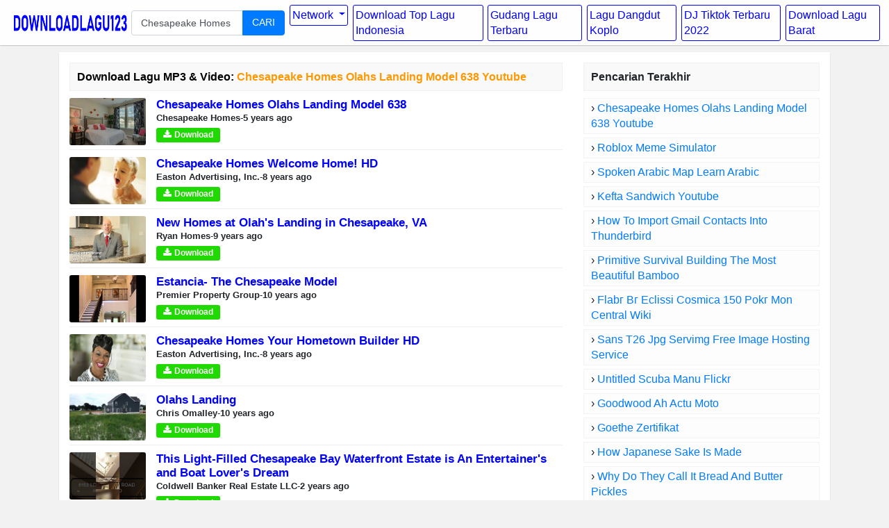

--- FILE ---
content_type: text/html; charset=UTF-8
request_url: https://downloadlagu-123.go-lagu.net/download/chesapeake-homes-olahs-landing-model-638-youtube/
body_size: 5117
content:
<!DOCTYPE html>
<html lang="id">
<head>
    <meta charset="UTF-8" />
<meta http-equiv="Content-Type" content="text/html;charset=UTF-8" />
<meta name="viewport" content="width=device-width, initial-scale=1" />
<script type="ba27ccc88c27bcb36faa1839-text/javascript" src="https://ajax.googleapis.com/ajax/libs/jquery/3.3.1/jquery.min.js"></script>
<link rel="stylesheet" href="https://stackpath.bootstrapcdn.com/font-awesome/4.7.0/css/font-awesome.min.css">
<link rel="stylesheet" href="https://cdnjs.cloudflare.com/ajax/libs/twitter-bootstrap/4.3.1/css/bootstrap.min.css" media="screen" />
<link rel="stylesheet" href="https://downloadlagu-123.go-lagu.net/css/min-app.css?_=0.1" media="screen" />
<script src="https://downloadlagu-123.go-lagu.net/js/master.js" type="ba27ccc88c27bcb36faa1839-text/javascript"></script>
<link rel="icon" href="https://downloadlagu-123.go-lagu.net/images/favicon.ico" type="image/gif" sizes="16x16">
<meta name="google-site-verification" content="fS1DGZxKt7UsKprQvjUWvrzeVjlivubgZ3AXTcDbCWY" />
<script src="https://downloadlagu-123.go-lagu.net/bootstrap/4.0.0/js/bootstrap.min.js" crossorigin="anonymous" type="ba27ccc88c27bcb36faa1839-text/javascript"></script>
<title>Download Lagu Chesapeake Homes Olahs Landing Model 638 Youtube MP3 & Video MP4 GRATIS Cepat Mudah</title>
<meta property="og:type" content="article" />
<meta property="og:image" content="https://i.ytimg.com/vi/8cnGsU1kYRk/sddefault.jpg" />
<meta property="og:title" content="Download Lagu Chesapeake Homes Olahs Landing Model 638 Youtube MP3 & Video MP4 GRATIS Cepat Mudah" />
<meta property="og:description" content="(7.54 MB) - Download Lagu Chesapeake Homes Olahs Landing Model 638 Youtube MP3 & Video MP4, Lirik, Chord, Gratis. Download lagu CEPAT dan MUDAH. Download lagu terba" />
<meta name="Language" content="Indonesia"/>
<meta http-equiv="content-language" content="id"/>
<meta name="geo.placename" content="Indonesia"/>
<meta name="geo.position" content="-0.7892750;113.9213270"/>
<meta name="geo.region" content="ID"/>
<meta name="ICBM" content="-0.7892750, 113.9213270"/>
<meta property="og:locale" content="id_ID"/>
<link rel="preconnect" href="https://ajax.googleapis.com">
<link rel="preconnect" href="https://www.googletagmanager.com">
<link rel="preconnect" href="https://www.google-analytics.com">
<link rel="preconnect" href="https://i2.wp.com">
<link rel="preconnect" href="https://connect.facebook.net">
<link rel="dns-prefetch" href="https://connect.facebook.net">
<meta name="description" content="(7.54 MB) - Download Lagu Chesapeake Homes Olahs Landing Model 638 Youtube MP3 & Video MP4, Lirik, Chord, Gratis. Download lagu CEPAT dan MUDAH. Download lagu terba"/>
<link rel="canonical" href="https://downloadlagu-123.go-lagu.net/download/chesapeake-homes-olahs-landing-model-638-youtube/" />
<link rel="alternate" href="https://downloadlagu-123.go-lagu.net/download/chesapeake-homes-olahs-landing-model-638-youtube/" hreflang="id-id" />
<link rel="preconnect" href="https://platform-api.sharethis.com">
<link rel="preconnect" href="https://platform-cdn.sharethis.com">
<link rel="preconnect" href="https://www.google-analytics.com">
<link rel="preconnect" href="https://count-server.sharethis.com">
<link rel="preconnect" href="https://t.sharethis.com">
<link rel="preconnect" href="https://l.sharethis.com">
<link rel="preconnect" href="https://buttons-config.sharethis.com">
<link rel="preconnect" href="https://c.sharethis.mgr.consensu.org">
<link rel="preconnect" href="https://ajax.googleapis.com">

<link rel="preconnect" href="https://www.googletagmanager.com">
<link rel="dns-prefetch" href="https://platform-api.sharethis.com">
<link rel="dns-prefetch" href="https://platform-cdn.sharethis.com">
<link rel="dns-prefetch" href="https://www.google-analytics.com">
<link rel="dns-prefetch" href="https://count-server.sharethis.com">
<link rel="dns-prefetch" href="https://t.sharethis.com">
<link rel="dns-prefetch" href="https://l.sharethis.com">
<link rel="dns-prefetch" href="https://buttons-config.sharethis.com">
<link rel="dns-prefetch" href="https://c.sharethis.mgr.consensu.org">
<link rel="dns-prefetch" href="https://ajax.googleapis.com">

<link rel="dns-prefetch" href="https://www.googletagmanager.com">
<style>
.btn-dls,.btn-pls{display:inline-block;padding:2px 10px;background:#1fd900;margin:5px 10px 0 0;font-size:12px;color:#fff;border-radius:3px;font-weight:700}.btn-pls{background:#fa5e00}.btn-dls:before,.btn-pls:before{content:"\F019";font-family:FontAwesome;padding-right:5px}.btn-pls:before{content:"\F04B"}</style>
<!--<script>(function(d,z,s){s.src='//'+d+'/400/'+z;try{(document.body||document.documentElement).appendChild(s)}catch(e){}})('vianoivernom.com',4981081,document.createElement('script'))</script>-->
</head>
<body>
    <div id="header" class="scroll-down">
        <div id="container" class="container-fluid px-0 px-sm-3">
            <nav class="navbar navbar-expand-xl header-navbar navbar-light">
                <div class="navbar-brand mx-auto">
                    <button class="navbar-toggler" type="button" data-toggle="collapse" data-target=".dual-collapse2">
                        <span id="menu-icon">
                            <svg style="fill:#757575;width:24px;height:24px" viewBox="0 0 24 24" xmlns="http://www.w3.org/2000/svg"><path d="M0 0h24v24H0z" fill="none"></path><path d="M3 18h18v-2H3v2zm0-5h18v-2H3v2zm0-7v2h18V6H3z"></path></svg>
                        </span>
                    </button>
                    <a class="logo py-2 py-md-0" href="/">
                        <img style="max-height:36px;" src="/images/downloadlagu123.png" title="Download Lagu Terbaik 2022, Gudang Lagu Mp3 Terbaru Gratis" alt="Download Lagu Terbaik 2022, Gudang Lagu Mp3 Terbaru Gratis">
                    </a>
                    <button class="navbar-toggler collapsed" type="button" data-toggle="collapse" data-target=".dual-collapse2" aria-expanded="false">
                        <span style="width: 25px;display: block;"></span>
                    </button>
                </div>
                
                <div class="wrap-form d-flex flex-row flex-grow-1 order-0">
                    <form class="my-2 flex-grow-1" role="search" action="/cari.php">
                        <div class="input-group input-group-lg" id="suggest">
                            <input autocomplete="off" type="text" id="search-query" value="Chesapeake Homes Olahs Landing Model 638 Youtube" class="form-control" name="q" placeholder="Masukkan nama lagu dan klik cari ...">
                            <div class="input-group-append">
                                <button type="submit" class="btn btn-primary search-btn">
                                    
                                    CARI
                                </button>
                            </div>
                        </div>
                    </form>
                </div>
                                <div class="navbar-collapse collapse order-3 dual-collapse2">
                    <ul class="navbar-nav ml-auto">
<li class="nav-item dropdown">
<a class="nav-link dropdown-toggle" href="#" id="navbarDropdown" role="button" data-toggle="dropdown" aria-haspopup="true" aria-expanded="false">Network </a>
<div class="dropdown-menu" aria-labelledby="navbarDropdown">
<a class="dropdown-item genre" href="https://metrolagu.go-lagu.net/" target="_blank" rel="tag">MetroLagu</a>
<a class="dropdown-item genre" href="https://gudanglagu123.go-lagu.net/" target="_blank" rel="tag">GudangLagu123</a>
</div></li>
                        <li class="nav-item">
                            <a style="color:blue" class="nav-link" href="/download/top-lagu-indonesia/" title="Download lagu terbaik indonesia 2022">Download Top Lagu Indonesia</a>
                        </li>
                        <li class="nav-item">
                            <a style="color:blue" class="nav-link" href="/download/top-lagu-terbaru/" title="Gudang lagu mp3 terbaru">Gudang Lagu Terbaru</a>
                        </li>
                        <li class="nav-item">
                            <a style="color:blue" class="nav-link" href="/download/lagu-dangdut-koplo-terbaru/" title="Download lagu dangdut koplo terbaru">Lagu Dangdut Koplo</a>
                        </li>
                        <li class="nav-item">
                            <a style="color:blue" class="nav-link" href="/download/dj-tiktok-terbaru/" title="Download dj tiktok terbaru viral 2022">DJ Tiktok Terbaru 2022</a>
                        </li>
                        <li class="nav-item">
                            <a style="color:blue" class="nav-link" href="/download/lagu-barat/" title="Download lagu barat mp3 terbaru gratis 2022">Download Lagu Barat</a>
                        </li>
                    </ul>
                </div>
                            </nav>
        </div>
    </div>
<div id="main" class="container">
        <div class="main_content">
    <div class="row">
        <div id="content" class="col-md-8 col-lg-8 col-sm-12 col-xs-12 search_content">
            
                        <h2 class="widget-name search">Download Lagu MP3 & Video: <strong>Chesapeake Homes Olahs Landing Model 638 Youtube</strong></h2>
            <div class="list-item search">
            </div><!--<div><script data-cfasync="false" async type="text/javascript" src="//eremuribleak.com/tQbWcVldlwLc8e5/15482"></script></div><br>-->
<div class="item-in-list">
<div class="thumb">
<a href="/link/chesapeake-homes-olahs-landing-model-638-v8cnGsU1kYRk/" title="Chesapeake Homes   Olahs Landing   Model 638" rel="nofollow">
<img src="https://i.ytimg.com/vi/8cnGsU1kYRk/mqdefault.jpg" alt="Chesapeake Homes   Olahs Landing   Model 638" title="Chesapeake Homes   Olahs Landing   Model 638"></a>
</div>
<div class="info">
<h4 class="info-name">
<a href="/link/chesapeake-homes-olahs-landing-model-638-v8cnGsU1kYRk/" rel="nofollow" title="Chesapeake Homes   Olahs Landing   Model 638">Chesapeake Homes   Olahs Landing   Model 638</a>
</h4>
<div class="analytics">
<span class="filesize"><b>Chesapeake Homes</b></span> - <span class="listen"><b>5 years ago</b></span>
</div>
<a class="btn-dls" href="/link/chesapeake-homes-olahs-landing-model-638-v8cnGsU1kYRk/" rel="nofollow">Download</a>
</div>
</div>                                

<div class="item-in-list">
<div class="thumb">
<a href="/link/chesapeake-homes-welcome-home-hd-vxIgwDkCBEvs/" title="Chesapeake Homes   Welcome Home! HD" rel="nofollow">
<img src="https://i.ytimg.com/vi/xIgwDkCBEvs/mqdefault.jpg" alt="Chesapeake Homes   Welcome Home! HD" title="Chesapeake Homes   Welcome Home! HD"></a>
</div>
<div class="info">
<h4 class="info-name">
<a href="/link/chesapeake-homes-welcome-home-hd-vxIgwDkCBEvs/" rel="nofollow" title="Chesapeake Homes   Welcome Home! HD">Chesapeake Homes   Welcome Home! HD</a>
</h4>
<div class="analytics">
<span class="filesize"><b>Easton Advertising, Inc.</b></span> - <span class="listen"><b>8 years ago</b></span>
</div>
<a class="btn-dls" href="/link/chesapeake-homes-welcome-home-hd-vxIgwDkCBEvs/" rel="nofollow">Download</a>
</div>
</div>                                

<div class="item-in-list">
<div class="thumb">
<a href="/link/new-homes-at-olah-s-landing-in-chesapeake-va-vZTq9fg-f9ZY/" title="New Homes at Olah's Landing in Chesapeake, VA" rel="nofollow">
<img src="https://i.ytimg.com/vi/ZTq9fg-f9ZY/mqdefault.jpg" alt="New Homes at Olah's Landing in Chesapeake, VA" title="New Homes at Olah's Landing in Chesapeake, VA"></a>
</div>
<div class="info">
<h4 class="info-name">
<a href="/link/new-homes-at-olah-s-landing-in-chesapeake-va-vZTq9fg-f9ZY/" rel="nofollow" title="New Homes at Olah's Landing in Chesapeake, VA">New Homes at Olah's Landing in Chesapeake, VA</a>
</h4>
<div class="analytics">
<span class="filesize"><b>Ryan Homes</b></span> - <span class="listen"><b>9 years ago</b></span>
</div>
<a class="btn-dls" href="/link/new-homes-at-olah-s-landing-in-chesapeake-va-vZTq9fg-f9ZY/" rel="nofollow">Download</a>
</div>
</div>                                

<div class="item-in-list">
<div class="thumb">
<a href="/link/estancia-the-chesapeake-model-vBKV3f4IvgM0/" title="Estancia- The Chesapeake Model" rel="nofollow">
<img src="https://i.ytimg.com/vi/BKV3f4IvgM0/mqdefault.jpg" alt="Estancia- The Chesapeake Model" title="Estancia- The Chesapeake Model"></a>
</div>
<div class="info">
<h4 class="info-name">
<a href="/link/estancia-the-chesapeake-model-vBKV3f4IvgM0/" rel="nofollow" title="Estancia- The Chesapeake Model">Estancia- The Chesapeake Model</a>
</h4>
<div class="analytics">
<span class="filesize"><b>Premier Property Group</b></span> - <span class="listen"><b>10 years ago</b></span>
</div>
<a class="btn-dls" href="/link/estancia-the-chesapeake-model-vBKV3f4IvgM0/" rel="nofollow">Download</a>
</div>
</div>                                

<div class="item-in-list">
<div class="thumb">
<a href="/link/chesapeake-homes-your-hometown-builder-hd-vZ8Vs3mceJrY/" title="Chesapeake Homes   Your Hometown Builder HD" rel="nofollow">
<img src="https://i.ytimg.com/vi/Z8Vs3mceJrY/mqdefault.jpg" alt="Chesapeake Homes   Your Hometown Builder HD" title="Chesapeake Homes   Your Hometown Builder HD"></a>
</div>
<div class="info">
<h4 class="info-name">
<a href="/link/chesapeake-homes-your-hometown-builder-hd-vZ8Vs3mceJrY/" rel="nofollow" title="Chesapeake Homes   Your Hometown Builder HD">Chesapeake Homes   Your Hometown Builder HD</a>
</h4>
<div class="analytics">
<span class="filesize"><b>Easton Advertising, Inc.</b></span> - <span class="listen"><b>8 years ago</b></span>
</div>
<a class="btn-dls" href="/link/chesapeake-homes-your-hometown-builder-hd-vZ8Vs3mceJrY/" rel="nofollow">Download</a>
</div>
</div>                                

<div class="item-in-list">
<div class="thumb">
<a href="/link/olahs-landing-vvEh1Jgo6ngU/" title="Olahs Landing" rel="nofollow">
<img src="https://i.ytimg.com/vi/vEh1Jgo6ngU/mqdefault.jpg" alt="Olahs Landing" title="Olahs Landing"></a>
</div>
<div class="info">
<h4 class="info-name">
<a href="/link/olahs-landing-vvEh1Jgo6ngU/" rel="nofollow" title="Olahs Landing">Olahs Landing</a>
</h4>
<div class="analytics">
<span class="filesize"><b>Chris Omalley</b></span> - <span class="listen"><b>10 years ago</b></span>
</div>
<a class="btn-dls" href="/link/olahs-landing-vvEh1Jgo6ngU/" rel="nofollow">Download</a>
</div>
</div>                                

<div class="item-in-list">
<div class="thumb">
<a href="/link/this-light-filled-chesapeake-bay-waterfront-estate-is-an-entertainer-s-and-boat-lover-s-dream-vRGvj7_-bXao/" title="This Light-Filled Chesapeake Bay Waterfront Estate is An Entertainer's and Boat Lover's Dream" rel="nofollow">
<img src="https://i.ytimg.com/vi/RGvj7_-bXao/mqdefault.jpg" alt="This Light-Filled Chesapeake Bay Waterfront Estate is An Entertainer's and Boat Lover's Dream" title="This Light-Filled Chesapeake Bay Waterfront Estate is An Entertainer's and Boat Lover's Dream"></a>
</div>
<div class="info">
<h4 class="info-name">
<a href="/link/this-light-filled-chesapeake-bay-waterfront-estate-is-an-entertainer-s-and-boat-lover-s-dream-vRGvj7_-bXao/" rel="nofollow" title="This Light-Filled Chesapeake Bay Waterfront Estate is An Entertainer's and Boat Lover's Dream">This Light-Filled Chesapeake Bay Waterfront Estate is An Entertainer's and Boat Lover's Dream</a>
</h4>
<div class="analytics">
<span class="filesize"><b>Coldwell Banker Real Estate LLC</b></span> - <span class="listen"><b>2 years ago</b></span>
</div>
<a class="btn-dls" href="/link/this-light-filled-chesapeake-bay-waterfront-estate-is-an-entertainer-s-and-boat-lover-s-dream-vRGvj7_-bXao/" rel="nofollow">Download</a>
</div>
</div>                                

<div class="item-in-list">
<div class="thumb">
<a href="/link/the-gardenia-virtual-tour-video-vVTqJlhSKPsY/" title="The Gardenia Virtual Tour Video" rel="nofollow">
<img src="https://i.ytimg.com/vi/VTqJlhSKPsY/mqdefault.jpg" alt="The Gardenia Virtual Tour Video" title="The Gardenia Virtual Tour Video"></a>
</div>
<div class="info">
<h4 class="info-name">
<a href="/link/the-gardenia-virtual-tour-video-vVTqJlhSKPsY/" rel="nofollow" title="The Gardenia Virtual Tour Video">The Gardenia Virtual Tour Video</a>
</h4>
<div class="analytics">
<span class="filesize"><b>Chesapeake Homes</b></span> - <span class="listen"><b>5 years ago</b></span>
</div>
<a class="btn-dls" href="/link/the-gardenia-virtual-tour-video-vVTqJlhSKPsY/" rel="nofollow">Download</a>
</div>
</div>                                

<div class="item-in-list">
<div class="thumb">
<a href="/link/chesapeake-homes-testimonials-hd-vcyRoiLgr8kE/" title="Chesapeake Homes   Testimonials HD" rel="nofollow">
<img src="https://i.ytimg.com/vi/cyRoiLgr8kE/mqdefault.jpg" alt="Chesapeake Homes   Testimonials HD" title="Chesapeake Homes   Testimonials HD"></a>
</div>
<div class="info">
<h4 class="info-name">
<a href="/link/chesapeake-homes-testimonials-hd-vcyRoiLgr8kE/" rel="nofollow" title="Chesapeake Homes   Testimonials HD">Chesapeake Homes   Testimonials HD</a>
</h4>
<div class="analytics">
<span class="filesize"><b>Easton Advertising, Inc.</b></span> - <span class="listen"><b>8 years ago</b></span>
</div>
<a class="btn-dls" href="/link/chesapeake-homes-testimonials-hd-vcyRoiLgr8kE/" rel="nofollow">Download</a>
</div>
</div>                                

<div class="item-in-list">
<div class="thumb">
<a href="/link/chesapeake-homes-mary-prise-vycYdjY2M7aY/" title="Chesapeake Homes   Mary Prise" rel="nofollow">
<img src="https://i.ytimg.com/vi/ycYdjY2M7aY/mqdefault.jpg" alt="Chesapeake Homes   Mary Prise" title="Chesapeake Homes   Mary Prise"></a>
</div>
<div class="info">
<h4 class="info-name">
<a href="/link/chesapeake-homes-mary-prise-vycYdjY2M7aY/" rel="nofollow" title="Chesapeake Homes   Mary Prise">Chesapeake Homes   Mary Prise</a>
</h4>
<div class="analytics">
<span class="filesize"><b>Chesapeake Homes</b></span> - <span class="listen"><b>5 years ago</b></span>
</div>
<a class="btn-dls" href="/link/chesapeake-homes-mary-prise-vycYdjY2M7aY/" rel="nofollow">Download</a>
</div>
</div>                                
</div><div id="sidebar" class="col-md-4 col-lg-4 col-sm-12 col-xs-12">
            <h2 class="widget-name">
                <span>Pencarian Terakhir</span>
            </h2>
            <ul class="recent-search">
<li>&rsaquo; <a href="https://downloadlagu-123.go-lagu.net/download/chesapeake-homes-olahs-landing-model-638-youtube/">Chesapeake Homes Olahs Landing Model 638 Youtube</a></li>
<li>&rsaquo; <a href="https://downloadlagu-123.go-lagu.net/download/roblox-meme-simulator/">Roblox Meme Simulator</a></li>
<li>&rsaquo; <a href="https://downloadlagu-123.go-lagu.net/download/spoken-arabic-map-learn-arabic/">Spoken Arabic Map Learn Arabic</a></li>
<li>&rsaquo; <a href="https://downloadlagu-123.go-lagu.net/download/kefta-sandwich-youtube/">Kefta Sandwich Youtube</a></li>
<li>&rsaquo; <a href="https://downloadlagu-123.go-lagu.net/download/how-to-import-gmail-contacts-into-thunderbird/">How To Import Gmail Contacts Into Thunderbird</a></li>
<li>&rsaquo; <a href="https://downloadlagu-123.go-lagu.net/download/primitive-survival-building-the-most-beautiful-bamboo/">Primitive Survival Building The Most Beautiful Bamboo</a></li>
<li>&rsaquo; <a href="https://downloadlagu-123.go-lagu.net/download/flab%D0%B3-b%D0%B3-eclissi-cosmica-150-pok%D0%B3-mon-central-wiki/">Flabг Bг Eclissi Cosmica 150 Pokг Mon Central Wiki</a></li>
<li>&rsaquo; <a href="https://downloadlagu-123.go-lagu.net/download/sans-t26-jpg-servimg-free-image-hosting-service/">Sans T26 Jpg Servimg Free Image Hosting Service</a></li>
<li>&rsaquo; <a href="https://downloadlagu-123.go-lagu.net/download/untitled-scuba-manu-flickr/">Untitled Scuba Manu Flickr</a></li>
<li>&rsaquo; <a href="https://downloadlagu-123.go-lagu.net/download/goodwood-ah-actu-moto/">Goodwood Ah Actu Moto</a></li>
<li>&rsaquo; <a href="https://downloadlagu-123.go-lagu.net/download/goethe-zertifikat/">Goethe Zertifikat</a></li>
<li>&rsaquo; <a href="https://downloadlagu-123.go-lagu.net/download/how-japanese-sake-is-made/">How Japanese Sake Is Made</a></li>
<li>&rsaquo; <a href="https://downloadlagu-123.go-lagu.net/download/why-do-they-call-it-bread-and-butter-pickles/">Why Do They Call It Bread And Butter Pickles</a></li>
<li>&rsaquo; <a href="https://downloadlagu-123.go-lagu.net/download/polar-bears-be-like-youtube/">Polar Bears Be Like Youtube</a></li>
<li>&rsaquo; <a href="https://downloadlagu-123.go-lagu.net/download/best-zambian-comedy-bwana-njombe-youtube/">Best Zambian Comedy Bwana Njombe Youtube</a></li>
<li>&rsaquo; <a href="https://downloadlagu-123.go-lagu.net/download/whats-the-population-of-pensacola-florida/">Whats The Population Of Pensacola Florida</a></li>
<li>&rsaquo; <a href="https://downloadlagu-123.go-lagu.net/download/cinta-dan-benci-mp4/">Cinta Dan Benci Mp4</a></li>
<li>&rsaquo; <a href="https://downloadlagu-123.go-lagu.net/download/automatic-gearbox-fluid-change-aisin-warner-tf-80sc/">Automatic Gearbox Fluid Change Aisin Warner Tf 80sc</a></li>
<li>&rsaquo; <a href="https://downloadlagu-123.go-lagu.net/download/how-to-draw-an-eye-for-beginners-easy-tutorial/">How To Draw An Eye For Beginners Easy Tutorial</a></li>
<li>&rsaquo; <a href="https://downloadlagu-123.go-lagu.net/download/sprite-sheet-animation-with-css-html-and-css-tutorial/">Sprite Sheet Animation With Css Html And Css Tutorial</a></li>
<li>&rsaquo; <a href="https://downloadlagu-123.go-lagu.net/download/catway-bateaux/">Catway Bateaux</a></li>
<li>&rsaquo; <a href="https://downloadlagu-123.go-lagu.net/download/residential-for-sale-6205-sw-4th-st-miami-fl-33144/">Residential For Sale 6205 Sw 4th St Miami Fl 33144</a></li>
<li>&rsaquo; <a href="https://downloadlagu-123.go-lagu.net/download/1210047-a107124-flickr/">1210047 A107124 Flickr</a></li>
<li>&rsaquo; <a href="https://downloadlagu-123.go-lagu.net/download/img-3673-nochi5-flickr/">Img 3673 Nochi5 Flickr</a></li>
<li>&rsaquo; <a href="https://downloadlagu-123.go-lagu.net/download/220430-z-ig207-1002/">220430 Z Ig207 1002</a></li>
</ul>
            
        </div>
    </div>
</div>
    </div><div class="home-btn">
        <a href="/" title="Download Lagu Mp3 - Gudang lagu">Home</a>
    </div>
    <div id="footer">
        <div class="container-fluid bg-white">
            <div class="row">
                <div class="col-12 text-center">
                    <div class="copyright">
                        <i>Gudang lagu Mp3 - Download Lagu MP3 Gratis, cepat, mudah dan sangat stabil</i>
                        <br><br>
                        <strong>Download Lagu Terbaru 2025, Gudang Lagu Mp3 Gratis Terbaik 2025. Gudang musik, Free download mp3 Indonesia.</strong>
                    <p><b>Contact:</b> dlaguaku321.net[at]gmail.com</p>
                    </div>
                </div>
            </div>
        </div>
    </div>
    <div id="scroll-top"><div class="icon"></div></div>
<script type="ba27ccc88c27bcb36faa1839-text/javascript">
$(function(){
    suggest();
    scrollTop();
});
</script>
    <script src="/cdn-cgi/scripts/7d0fa10a/cloudflare-static/rocket-loader.min.js" data-cf-settings="ba27ccc88c27bcb36faa1839-|49" defer></script><script defer src="https://static.cloudflareinsights.com/beacon.min.js/vcd15cbe7772f49c399c6a5babf22c1241717689176015" integrity="sha512-ZpsOmlRQV6y907TI0dKBHq9Md29nnaEIPlkf84rnaERnq6zvWvPUqr2ft8M1aS28oN72PdrCzSjY4U6VaAw1EQ==" data-cf-beacon='{"version":"2024.11.0","token":"87c9845f07f64f00b395eec6deb891d6","r":1,"server_timing":{"name":{"cfCacheStatus":true,"cfEdge":true,"cfExtPri":true,"cfL4":true,"cfOrigin":true,"cfSpeedBrain":true},"location_startswith":null}}' crossorigin="anonymous"></script>
</body>
</html>

--- FILE ---
content_type: text/css
request_url: https://downloadlagu-123.go-lagu.net/css/min-app.css?_=0.1
body_size: 3023
content:
body,html{font-size:13px}body{background:#f2f2f2;font-family:arial,sans-serif;font-display:auto;line-height:1.42857}body,html{height:100%}#header{top:0;z-index:140;background:#fefefe;box-shadow:0 0 2px 0 rgba(0,0,0,.5);width:100%;display:block}#header>.container{padding:0}#left-sidebar{display:flex;width:200px;background:#00f;transition:margin-left .25s ease-in-out}#main{margin-top:10px}#footer{margin-top:15px;border-color:#e5e6e9 #dfe0e4 #d0d1d5;border-style:solid;border-width:1px;border-radius:3px}#footer .container-fluid{padding-top:15px;padding-bottom:15px}.navbar-light .navbar-toggler{border:none}.navbar-toggler{padding-left:0}.main_content{padding-left:15px;padding-right:15px}.lorem,.main_content{background:#fff;box-shadow:0 1px 2px rgba(0,0,0,.1)}.lorem{padding:10px;margin-bottom:10px;font-weight:600;font-style:italic;font-size:15px}#wrap-video{margin-top:0;position:relative;padding-bottom:56.25%;padding-top:25px;height:0}#wrap-video iframe{position:absolute;top:0;left:0;width:100%;height:100%}.share-group-btn{display:flex;padding:5px 0}.share-group-btn div{margin-right:5px;display:flex}ul.recent-search{text-transform:capitalize;list-style:none;padding:10px 0}ul.recent-search li{background:hsla(0,0%,80%,.0392156862745098);padding:3px 10px;border:1px solid hsla(0,0%,80%,.21176470588235294);margin-bottom:5px;font-size:16px;max-height:52px;overflow:hidden;word-break:break-wor}.searching{background:url(/images/searching.svg);background-repeat:no-repeat;min-height:500px;background-position:50%;width:100%}.related-loading .info{display:block;width:100%;height:22px;margin-left:110px;box-sizing:border-box;position:relative}.related-loading .space{display:block;width:100%;height:40px;margin-left:110px;background:#fff;bottom:0;position:absolute}.related-loading .analytics:after,.related-loading .analytics:before,.related-loading .name:after,.related-loading .name:before,.related-loading:after,.related-loading:before{content:"";width:100%;height:10px;display:block;top:0;position:absolute;background:#fff}.related-loading .bw{height:13px;background:#fff}.related-loading .name{width:300px;height:22px}.related-loading .name:after,.related-loading .name:before{width:10px;height:22px;background:#fff}.related-loading .name:after{width:100%;left:60%}.related-loading:after{top:90px}.related-loading .thumb{float:left;width:110px;height:68px;background:transparent}.related-loading .analytics:after,.related-loading .analytics:before{top:unset;width:10px;height:15px}.related-loading .analytics{height:15px}.related-loading .analytics:after{width:100%;left:30%}@-webkit-keyframes placeHolderShimmer{0%{background-position:-728px 0}to{background-position:728px 0}}@keyframes placeHolderShimmer{0%{background-position:-728px 0}to{background-position:728px 0}}.related-loading{overflow:hidden;padding:10px 0;margin-top:10px;height:100px;-webkit-animation-duration:5s;animation-duration:5s;-webkit-animation-fill-mode:forwards;animation-fill-mode:forwards;-webkit-animation-iteration-count:infinite;animation-iteration-count:infinite;-webkit-animation-name:placeHolderShimmer;animation-name:placeHolderShimmer;-webkit-animation-timing-function:linear;animation-timing-function:linear;background:linear-gradient(90deg,#eee 8%,#ddd 30%,#eee 60%);position:relative}.navbar-brand,.navbar-brand .logo{display:flex;flex-grow:1}.navbar-brand .logo{justify-content:center}.admin-action-items{padding:10px 0;margin-top:10px}.admin-action-items a{margin-right:20px}.list-item.related .item-in-list:last-child{border-bottom:none}.item-in-list{padding:10px 0;border-bottom:1px solid #eee}.item-in-list .thumb{height:68px;overflow:hidden;width:110px;float:left;border-radius:3px}.item-in-list .thumb img{width:100%;height:68px}.item-in-list .info{/*height:68px;*/overflow:hidden;padding-left:15px}.item-in-list .info-name{font-size:17px;font-weight:600;max-height:40px;overflow:hidden;text-overflow:ellipsis;margin-bottom:0}.item-in-list .info-name a{color:#00f}.item-in-list .info-name a:active{color:red}.item-in-list .analytics{display:flex}.item-in-list .analytics p{color:rgba(0,0,0,.59);font-size:12px;margin:0 15px 0 0}.item-in-list .analytics p b,.item-in-list .analytics p span{font-weight:400;color:rgba(0,0,0,.59)}.item-in-list .analytics p.listen b:after,.item-in-list .analytics p.listen span:after{content:"\F025";font-family:FontAwesome;margin-left:5px;color:#999}.widget-name{font-weight:600;font-size:16px;padding:10px;margin:15px 0 0;background:#f9f9f9;border:1px solid #f0f0f0;-o-border-image:initial;border-image:initial}h2.widget-name.search{text-transform:none;color:#000}h2.widget-name.search strong{color:#ff9800}.sb-item-in-list{padding:10px 0}.sb-item-in-list .thumb{height:68px;overflow:hidden;width:110px;float:left}.sb-item-in-list .thumb img{width:100%;height:100%}.sb-item-in-list .info{height:68px;overflow:hidden;padding-left:10px}.sb-item-in-list .info-name{display:block;margin:0 0 4px;max-height:34px;overflow:hidden;font-size:17px;font-weight:600;line-height:16px}.sb-item-in-list .info-name a{color:#00f}.sb-item-in-list .analytics p{margin:0;font-size:13px;color:rgba(0,0,0,.59)}.sb-item-in-list .analytics p b{font-weight:400;color:rgba(0,0,0,.59)}.sinfo h2.sname{font-size:15px;font-weight:400;color:#825900;text-align:center}.nav-link{font-size:16px;color:#00f!important}.sinfo{border-left:none;border-right:none}.sinfo,.sinfo p{text-align:center}.sinfo p{display:block!important}.sinfo .button-download{background-color:#0018fd;border-radius:2px;color:#fff;padding:10px 16px;display:inline-block;white-space:nowrap;font-size:12px;font-weight:600;line-height:20px;letter-spacing:.007px;text-transform:uppercase;margin:auto;text-decoration:none}.sinfo .button-download b:before{content:url(https://downloadlagu123.go-lagu.net/dl.png);display:inline-block;vertical-align:top;margin-right:5px;line-height:20px;height:15px}.sinfo .button-download i{background:url(/images/ld.svg);width:20px;height:20px;margin-right:10px;float:left;display:none;vertical-align:text-bottom}.sinfo i.load-percent{display:block;margin:auto}.home-btn{display:block;text-align:center}.home-btn a{display:inline-block;background:#2202f9;margin-top:10px;padding:5px 10px;color:#fff;border-radius:3px}.home-btn a:before{content:"\F015";font-family:FontAwesome;padding-right:5px}.dangdut-btn{display:flex;text-align:center;flex-wrap:wrap;flex-direction:row;justify-content:center}.dangdut-btn a{display:inline-block;background:#2202f9;margin-top:10px;padding:5px 10px;color:#fff;border-radius:3px}.dangdut-btn h3,.home-btn h3{font-size:inherit;margin:0 10px}#menu-icon{position:relative}#menu-icon:before{content:"";color:red;background:red;font-size:40px;top:-2px;right:-2px;display:flex;justify-content:center;align-items:center;position:absolute;z-index:10000;width:12px;height:12px;border-radius:15px;border:2px solid #fff}.statistics{overflow:hidden}.statistics h1,.statistics h2{font-size:20px;padding:15px 0;margin-bottom:0;font-weight:600}.statistics p{margin:0;display:inline-block;padding:5px 5px 5px 0;font-size:12px;color:#949494}.statistics p b{text-transform:none;font-weight:400;color:#222}.statistics .wrapper-download{text-align:center;display:none}.statistics .wrapper-download div{display:block;text-align:center;color:#050000;font-size:12px;margin:10px auto}.statistics a.download{display:inline-block;margin:0 10px;padding:5px 10px;background:rgba(0,92,255,.8196078431372549);color:#fff;border-radius:2px;font-size:15px}button{outline:none!important}div#suggest button,div#suggest input{font-size:14px}#scroll-top{display:none}.htip{font-size:13px}@media only screen and (max-width:1200px){#logo-group{width:100%;flex-grow:1}.alway-active{flex:0 0 100%}.nav-item{padding:5px 0}.nav-item .nav-link{display:flex;align-items:center;border-radius:3px;border:1px solid #e9ecef;padding:.5rem 1rem!important;font-weight:700}.nav-item .nav-link.active,.nav-item .nav-link:hover{background:#e9ecef}.nav-item .nav-link:before{content:"\F061";font-family:FontAwesome;font-weight:400;font-size:10px;margin-right:15px;color:#000}}@media only screen and (max-width:767px){#scroll-top{display:block;position:fixed;bottom:10px;right:10px}#scroll-top .icon{position:relative;background:rgba(6,6,6,.27058823529411763);cursor:pointer}#scroll-top .icon,#scroll-top .icon:before{width:40px;height:40px;display:block;border-radius:40px}#scroll-top .icon:before{content:"\F077";font-family:fontawesome;font-style:normal;text-decoration:inherit;position:absolute;font-size:30px;font-weight:700;text-align:center;line-height:35px;color:#fff}.item-in-list .info-name{font-size:17px;max-height:36px}.item-in-list .info-name a{color:#00f;line-height:20px;font-size:17px;text-overflow:ellipsis;overflow:hidden;display:-webkit-box;-webkit-line-clamp:3;-webkit-box-orient:vertical;margin-bottom:3px;flex-grow:1;-webkit-line-clamp:2;line-height:18px;height:auto}.logo{padding-right:0}.scroll-down.hide{display:none!important}#logo-group{width:100%;flex-grow:1}.wrap-form{flex-basis:100%}}#reload{position:relative;display:none;width:190px;text-align:center;margin:100px auto;background:#007bff;border:1px solid #007bff;color:#fff;text-decoration:none;padding:15px;font-size:15px;transition:all .5s ease-in-out;border-radius:5px;box-shadow:0 3px 3px 0 #6e6e6e}#reload:hover{color:#000;background:#f8f8f8;border:1px solid #e4e4e4}@media only screen and (min-width:1200px){.nav-link{padding:3px!important;margin-left:.5rem;border:1px solid;border-radius:3px;transition:all .25s ease-in-out}.nav-link:hover{background:#00f!important;color:#fff!important}}@media only screen and (min-width:576px){.navbar{padding-left:0;padding-right:0}}.onclick{display:block;cursor:pointer;position:relative}.onclick ul.action{padding:0;margin:0;list-style:none;position:absolute;right:40px;top:30px;display:none;z-index:10}.onclick ul.action li{padding:10px 20px;font-size:12px;border-bottom:1px solid #f0f0f0;background:#f9f9f9;white-space:nowrap}ul#suggest-result{position:absolute;top:38px;list-style:none;padding:0;width:100%;margin:0;z-index:1}ul#suggest-result li{background:#fdfdfd;padding:10px;border-bottom:1px solid #f1f1f1}ul#suggest-result b{font-weight:700}ul#suggest-result a{color:#000;font-weight:400;text-decoration:none}ul#suggest-result li.active{background:#f9f9f9!important;outline:none}div#suggest{position:relative}iframe#twitter-widget-0{top:0;position:relative!important}.fb-share-button.fb_iframe_widget,.fb-share-button.fb_iframe_widget.fb_iframe_widget_fluid{vertical-align:top;top:0!important}.fb-share-button.fb_iframe_widget.fb_iframe_widget_fluid>span,.fb-share-button.fb_iframe_widget>span{vertical-align:top!important;top:0!important}.lr{background:#fdfdfd;padding:10px 10px 25px;margin-top:10px}.lr h2{font-size:17px;font-weight:400;padding-top:0;padding-bottom:10px;margin-bottom:10px;border-bottom:1px solid #ece9e9}.lr h3{font-size:15px;background:hsla(0,0%,82%,.08);font-weight:700;margin:-10px -10px 10px;padding:10px}.lr p{line-height:20px;padding:0;display:block}.lr ul{list-style:none;padding:0;margin:0;max-height:100px;position:relative;transition:all .5s ease-in-out}.lr ul li:not(#lr-more){min-height:24px;line-height:24px;font-size:15px;color:#000;border-bottom:1px dashed #efefef}.lr ul li#lr-more{position:absolute;background:#fdfdfd;color:#077bd1;font-weight:700;bottom:-25px;right:0;width:100%;height:25px;line-height:25px;font-size:13px;cursor:pointer}.button-download:active{background:#430b43}.card{border-radius:0;border:0;box-shadow:0 1px 2px rgba(0,0,0,.1)}.card-header{border-radius:0!important;border-top:2px solid #051bf0;background:#fff;color:#111;font-size:1.5rem;font-weight:600}.login-btn{position:absolute;z-index:-1;width:300%;height:100%;background:#a64bf4;background:linear-gradient(90deg,#21d4fd,#b721ff,#21d4fd,#b721ff);top:0;left:-100%;transition:all .4s}.btn-transparent{z-index:0;background:transparent;color:#fff}.login-btn-wrapper{overflow:hidden;position:relative;z-index:1;border-radius:.25rem}.login-btn-wrapper:hover .login-btn{left:0}.group-btn-login{margin-top:10px}.p-t-50{padding-top:50px;text-align:center}.m-l-0{margin-left:0}.m-r-0{margin-right:0}.col-form-label{font-weight:700}.form-control:focus{box-shadow:none}h1.single-name{padding:1rem 0;margin-bottom:1rem;border-bottom:1px solid #d4d4d4}.single-desciption{line-height:1.5rem;max-height:95px;overflow:hidden;margin-bottom:1rem;transition:all .25s ease-in-out}.show-single-desciption{max-height:100%}.more-text{text-align:center;padding:.5rem;background:#00f;color:#fff;font-weight:700;font-size:1rem;cursor:pointer}